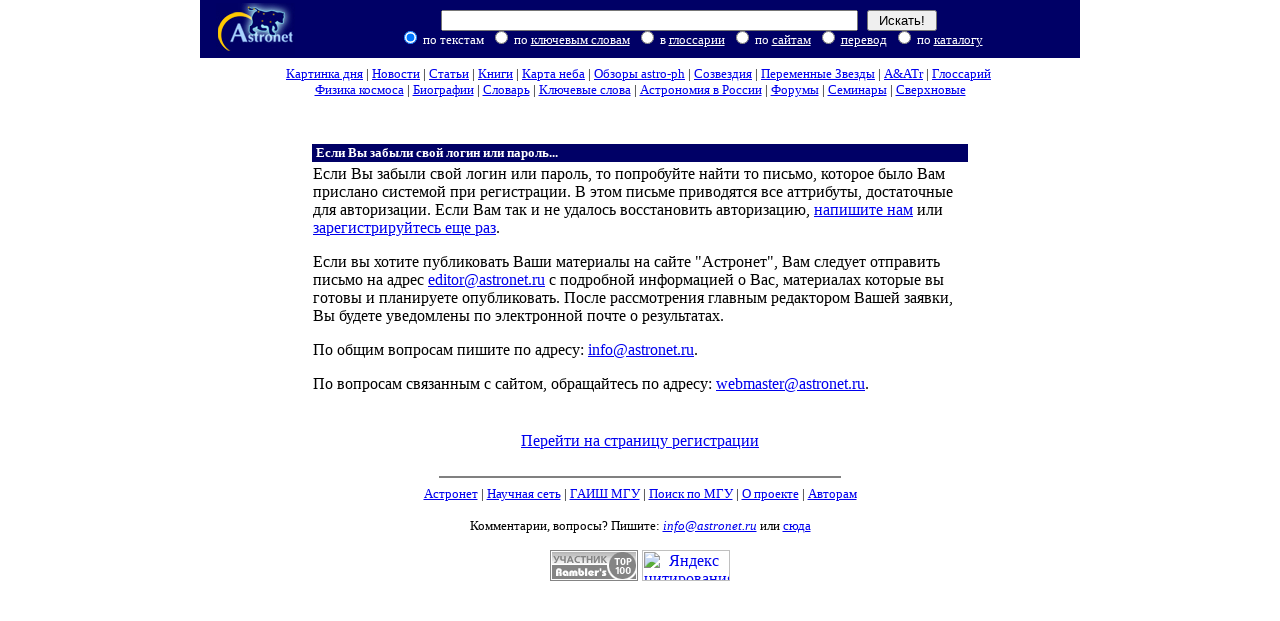

--- FILE ---
content_type: text/html; charset=windows-1251
request_url: http://variable-stars.ru/db/forgot_passwd.html?goto_ok=H1VQHFJaREJVSh9fV0QaXUJaVAZAWFYOBQ0DBwoMBA%3D%3D%0A
body_size: 3620
content:
<!DOCTYPE HTML PUBLIC "-//W3C//DTD HTML 4.01 Transitional//EN">
<html>
<head>

  
<meta name="Description" content="Российская Астрономическая Сеть">
<meta name="Keywords"    content="астрономия,космос,сверхновые звезды,глоссарий,карта неба,картинка дня,электронные препринты,научные новости,астрономическое образование">

  <link rel="icon" href="http://images.astronet.ru/img/logo/astronet-icon.jpg" type="image/jpeg">
<link rel="shortcut icon" href="/favicon.ico">

  <link rel="alternate" type="application/rss+xml" title="Latest Astronet publications" href="http://www.astronet.ru/db/rss.xml">

  <style type="text/css"><!-- 
body
{
        margin: 0 auto 2em;
        margin-top:0;
        padding: 5px;
	padding-top:0;
        /* attempt to constrain width */
        min-width:24em; max-width:55em;
        position:relative;
}

/* local links */
a.local { color:#00a000 }

.jetblock { font-size: 7pt; 
            color:#777777; }

a.jet { color:#555555 }

A:hover 
{       color: red;  
        text-decoration: underline;
}
 
.radios 
{       background-color:#000066; 
        color:#ffffff;
}
 
FORM 
{
        margin-bottom: 0px; 
        margin-top: 0px;
}
INPUT 
{
        margin-bottom: 0px; 
        margin-top: 0px;
}

span.current
{
        background-color:#D21919;
        color:#ffffff;
}

.title
{
	margin-top:  0.3em;
	margin-bottom:  0em;
}

.abstract
{
	margin-top:  0em;
	margin-bottom:  0.2em;
}
 
div.fragments 
{       
        background-color:#ffffff;
        margin-left: 1em;
        margin-right: 1em;
        padding-top: 0px; 
        padding-bottom: 0px;
}
 
.floatright
{
	float: right;
	margin: 0 0 10px 10px;
	vertical-align:text-top;
	clear: right;
}

.cleardiv
{
        clear: both;
        height: 0em;
}

div.rating
{
  clear: both;
  padding: .5em 1em;
  text-align: right;
}

div.discussion_link
{
  clear: both;
  text-align: center;
}

.sublist
{
	margin-top:	0em;
	margin-bottom:	-0.5em;
        padding-top:	0px; 
        padding-bottom:	0px;
}
.small_list
{
	margin-top:	-0.25em;
	margin-bottom:	0.3em;
	text-align:	left;
	font-size:	9pt;
}

--></style>

  

  <title>Астронет</title>
</head>
<body bgcolor="#ffffff" marginwidth="5" marginheight="0" topmargin="0" leftmargin="5" rightmargin="5">


<div id="wrap">
  <div id="content">
    <div  align="center">
<table border="0" width="100%" cellspacing="0" cellpadding="3" bgcolor="#000066">
<form action="/db/search.html" method="get">
<tr><td valign="middle" align="center">
<noindex><nofollow><a href="http://top100.rambler.ru/top100/"><img src="http://counter.rambler.ru/top100.cnt?212444" alt="Rambler's Top100" width=1 height=1 border=0 style="visibility: hidden;"></a></nofollow></noindex><a href="/"><img src="http://images.astronet.ru/img/logo/astronet.jpg" width="79" height="52" border="0" alt="Astronet"></a>
</td>
<td valign="middle" align="center" nowrap><font color="#FFFFFF"><small><input type="text" name="words" size="50" value="">&nbsp;&nbsp;&nbsp;<input type="submit" value="&nbsp;Искать!&nbsp;"><br>
&nbsp;<input type="radio" name="where" value="text" class="radios" checked>&nbsp;по&nbsp;текстам
&nbsp;<input type="radio" name="where" value="kw" class="radios">&nbsp;по&nbsp;<a href="/db/keywords.html"><font color="#ffffff">ключевым&nbsp;словам</font></a>

&nbsp;<input type="radio" name="where" value="gl" class="radios">&nbsp;в&nbsp;<a href="/db/glossary/"><font color="#ffffff">глоссарии</font></a>

&nbsp;<input type="radio" name="where" value="astrosites" class="radios">&nbsp;по&nbsp;<a href="/db/astrosearch/"><font color="#ffffff">сайтам</font></a>

&nbsp;<input type="radio" name="where" value="translate" class="radios">&nbsp;<a href="/db/dict/"><font color="#ffffff">перевод</font></a>

&nbsp;<input type="radio" name="where" value="catres" class="radios">&nbsp;по&nbsp;<a href="/db/astrosearch/"><font color="#ffffff">каталогу</font></a>


</small></font>
</td>
<td align="right" valign="bottom"><small>&nbsp;
</small></td>
</tr>
</form>
</table></div>

    <style type="text/css">
<!--
div#topnav {
	margin:0px 5px 0px 5px;
	padding-top: 0.5em;
	padding-bottom: 0.5em;
}

#topnav tr td {
	font-size: 10pt;
}
-->
</style>
<div id="topnav" align="center">
<table cellpadding=0 cellspacing=0>
<tr align="center"><td nowrap>
<a href="/db/apod.html">Картинка дня</a>&nbsp;|
<a href="/db/news/">Новости</a>&nbsp;|
<a href="/db/articles/">Статьи</a>&nbsp;|
<a href="/db/books/">Книги</a>&nbsp;|
<a href="/db/map/">Карта&nbsp;неба</a>&nbsp;|
<a href="/db/msg/1179407">Обзоры&nbsp;astro-ph</a>&nbsp;|
<a href="/db/constell.html">Созвездия</a>&nbsp;|
<a href="/db/varstars/"
alt='Журнал "Переменные Звезды"'
title='Журнал "Переменные Звезды"'>Переменные&nbsp;Звезды</a>&nbsp;|
<a href="/db/AATr/" alt="Archive of Astronomical and Astrophysical Transactions" title="Archive of Astronomical and Astrophysical Transactions">A&amp;ATr</a>&nbsp;|
<a href="/db/glossary/">Глоссарий</a>&nbsp;
</td></tr>
<tr align="center"><td nowrap>
<a href="/db/FK86/">Физика&nbsp;космоса</a>&nbsp;|
<a href="/db/biography/">Биографии</a>&nbsp;|
<a href="/db/dict/">Словарь</a>&nbsp;|
<a href="/db/keywords.html">Ключевые слова</a>&nbsp;|
<a href="/db/astrosearch/">Астрономия&nbsp;в&nbsp;России</a>&nbsp;|
<a href="/db/forums/index.html">Форумы</a>&nbsp;|
<a href="/db/seminars/index.html">Семинары</a>&nbsp;|
<a href="/db/sn/">Сверхновые</a>
</td></tr></table>
</div>

<div align="center">
<br><br>
<table width="75%" border="0">
<tr><td bgcolor="#000066"><small><font color="#ffffff"><b>&nbsp;Если Вы забыли
свой логин или пароль...</b></font></small></td></tr>
<tr><td><p>Если Вы забыли свой логин или пароль, то попробуйте найти то письмо,
которое было Вам прислано системой при регистрации. В этом письме приводятся
все аттрибуты, достаточные для авторизации.
Если Вам так и не удалось восстановить авторизацию, 
<a href="mailto:editor@astronet.ru">напишите нам</a> или
<a href="/db/new_auth_org.html?goto_ok=H1VQHFJaREJVSh9fV0QaXUJaVAZAWFYOBQ0DBwoMBA%3D%3D%0A">зарегистрируйтесь еще раз</a>.</p>
<p>Если вы хотите публиковать Ваши материалы на сайте
"Астронет", Вам следует отправить письмо на адрес
<a href="mailto:editor@astronet.ru">editor@astronet.ru</a>
с подробной информацией о Вас, материалах которые вы готовы
и планируете опубликовать. После рассмотрения главным
редактором Вашей заявки, Вы будете уведомлены по электронной
почте о результатах.</p>
<p>По общим вопросам пишите по адресу:
<a href="mailto:info@astronet.ru">info@astronet.ru</a>.</p>
<p>По вопросам связанным с сайтом, обращайтесь по адресу:
<a href="mailto:webmaster@astronet.ru">webmaster@astronet.ru</a>.</p>
</td></tr>
</table>
<br><br>
<a href="/db/author.html?goto_ok=H1VQHFJaREJVSh9fV0QaXUJaVAZAWFYOBQ0DBwoMBA%3D%3D%0A">Перейти на страницу регистрации</a>
</div>
<br>

  </div>
</div>
    <noindex>
<div align="center">
<hr noshade width=400>
<small>
<a href="/">Астронет</a> |
<a href="http://nature.web.ru/">Научная сеть</a> |
<a href="http://www.sai.msu.su/">ГАИШ МГУ</a> |
<a href="/db/msusearch/">Поиск по МГУ</a> |
<a href="/about.html">О проекте</a> |
<a href="/db/au/index.html">Авторам</a>
</small>
<p><small>Комментарии, вопросы? Пишите:
<i><a href="mailto:info@astronet.ru">info@astronet.ru</a></i>
или <a href="/db/contact/contact.html">сюда</a>
</small></p>
</div>
</noindex>

<noindex><nofollow>
<p align="center">
<a href="http://top100.rambler.ru/top100/"><img src="http://images.astronet.ru/img/banner-88x31-rambler-gray2.gif" alt="Rambler's Top100" width="88" height="31" border="0"></a>
<a href="http://www.yandex.ru/cy?base=0&host=www.astronet.ru"><img src="http://www.yandex.ru/cycounter?www.astronet.ru" width="88" height="31" alt="Яндекс цитирования" border="0"></a>


</p></nofollow></noindex>



<script type="text/javascript">

  var _gaq = _gaq || [];

  _gaq.push(
	['_setAccount', 'UA-83558-1'],
	['_setDomainName', 'astronet.ru'],
	["_addOrganic", "yandex.ru", "text"],
	["_addOrganic", "mail.ru", "q"],
	["_addOrganic", "nova.rambler.ru","query"],
	["_addOrganic","rambler.ru", "words"],
	["_addOrganic","nigma.ru", "s"],
	["_addOrganic","astronet.ru", "words"],
	['_trackPageview']
  );

  (function() {
    var ga = document.createElement('script');
    ga.src = ('https:' == document.location.protocol ? 'https://ssl' : 'http://www') + '.google-analytics.com/ga.js';
    ga.setAttribute('async', 'true');
    document.documentElement.firstChild.appendChild(ga);
  })();

</script>

</body>
</html>

